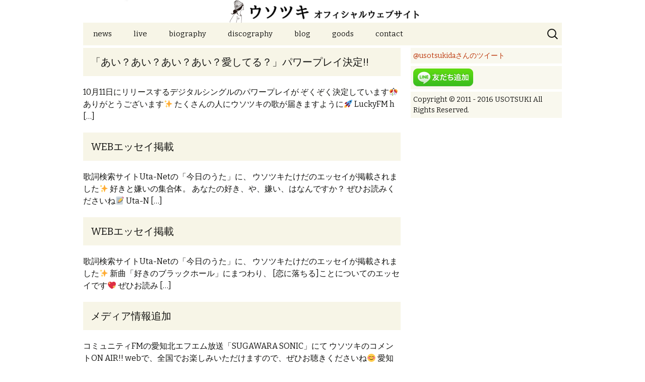

--- FILE ---
content_type: text/html; charset=UTF-8
request_url: http://usotsukida.com/archives/category/media
body_size: 10391
content:
<!DOCTYPE html>
<!--[if IE 7]>
<html class="ie ie7" lang="ja">
<![endif]-->
<!--[if IE 8]>
<html class="ie ie8" lang="ja">
<![endif]-->
<!--[if !(IE 7) & !(IE 8)]><!-->
<html lang="ja">
<!--<![endif]-->
<head>
	<!-- Global site tag (gtag.js) - Google Analytics -->
	<script async src="https://www.googletagmanager.com/gtag/js?id=UA-175532593-1"></script>
	<script>
	  window.dataLayer = window.dataLayer || [];
	  function gtag(){dataLayer.push(arguments);}
	  gtag('js', new Date());

	  gtag('config', 'UA-175532593-1');
	</script>
	<meta charset="UTF-8">
	<meta name="viewport" content="width=device-width">
	<title>media | ウソツキ オフィシャルウェブサイト</title>
	<link rel="profile" href="http://gmpg.org/xfn/11">
	<link rel="pingback" href="http://usotsukida.com/xmlrpc.php">
	<!--[if lt IE 9]>
	<script src="http://usotsukida.com/wp-content/themes/twentythirteen/js/html5.js"></script>
	<![endif]-->
	<meta name='robots' content='max-image-preview:large' />
<link rel='dns-prefetch' href='//netdna.bootstrapcdn.com' />
<link rel='dns-prefetch' href='//fonts.googleapis.com' />
<link rel='dns-prefetch' href='//s.w.org' />
<link rel="alternate" type="application/rss+xml" title="ウソツキ オフィシャルウェブサイト &raquo; フィード" href="http://usotsukida.com/feed" />
<link rel="alternate" type="application/rss+xml" title="ウソツキ オフィシャルウェブサイト &raquo; コメントフィード" href="http://usotsukida.com/comments/feed" />
<link rel="alternate" type="application/rss+xml" title="ウソツキ オフィシャルウェブサイト &raquo; media カテゴリーのフィード" href="http://usotsukida.com/archives/category/media/feed" />
<script type="text/javascript">
window._wpemojiSettings = {"baseUrl":"https:\/\/s.w.org\/images\/core\/emoji\/14.0.0\/72x72\/","ext":".png","svgUrl":"https:\/\/s.w.org\/images\/core\/emoji\/14.0.0\/svg\/","svgExt":".svg","source":{"concatemoji":"http:\/\/usotsukida.com\/wp-includes\/js\/wp-emoji-release.min.js?ver=6.0.11"}};
/*! This file is auto-generated */
!function(e,a,t){var n,r,o,i=a.createElement("canvas"),p=i.getContext&&i.getContext("2d");function s(e,t){var a=String.fromCharCode,e=(p.clearRect(0,0,i.width,i.height),p.fillText(a.apply(this,e),0,0),i.toDataURL());return p.clearRect(0,0,i.width,i.height),p.fillText(a.apply(this,t),0,0),e===i.toDataURL()}function c(e){var t=a.createElement("script");t.src=e,t.defer=t.type="text/javascript",a.getElementsByTagName("head")[0].appendChild(t)}for(o=Array("flag","emoji"),t.supports={everything:!0,everythingExceptFlag:!0},r=0;r<o.length;r++)t.supports[o[r]]=function(e){if(!p||!p.fillText)return!1;switch(p.textBaseline="top",p.font="600 32px Arial",e){case"flag":return s([127987,65039,8205,9895,65039],[127987,65039,8203,9895,65039])?!1:!s([55356,56826,55356,56819],[55356,56826,8203,55356,56819])&&!s([55356,57332,56128,56423,56128,56418,56128,56421,56128,56430,56128,56423,56128,56447],[55356,57332,8203,56128,56423,8203,56128,56418,8203,56128,56421,8203,56128,56430,8203,56128,56423,8203,56128,56447]);case"emoji":return!s([129777,127995,8205,129778,127999],[129777,127995,8203,129778,127999])}return!1}(o[r]),t.supports.everything=t.supports.everything&&t.supports[o[r]],"flag"!==o[r]&&(t.supports.everythingExceptFlag=t.supports.everythingExceptFlag&&t.supports[o[r]]);t.supports.everythingExceptFlag=t.supports.everythingExceptFlag&&!t.supports.flag,t.DOMReady=!1,t.readyCallback=function(){t.DOMReady=!0},t.supports.everything||(n=function(){t.readyCallback()},a.addEventListener?(a.addEventListener("DOMContentLoaded",n,!1),e.addEventListener("load",n,!1)):(e.attachEvent("onload",n),a.attachEvent("onreadystatechange",function(){"complete"===a.readyState&&t.readyCallback()})),(e=t.source||{}).concatemoji?c(e.concatemoji):e.wpemoji&&e.twemoji&&(c(e.twemoji),c(e.wpemoji)))}(window,document,window._wpemojiSettings);
</script>
<style type="text/css">
img.wp-smiley,
img.emoji {
	display: inline !important;
	border: none !important;
	box-shadow: none !important;
	height: 1em !important;
	width: 1em !important;
	margin: 0 0.07em !important;
	vertical-align: -0.1em !important;
	background: none !important;
	padding: 0 !important;
}
</style>
	<style id='global-styles-inline-css' type='text/css'>
body{--wp--preset--color--black: #000000;--wp--preset--color--cyan-bluish-gray: #abb8c3;--wp--preset--color--white: #ffffff;--wp--preset--color--pale-pink: #f78da7;--wp--preset--color--vivid-red: #cf2e2e;--wp--preset--color--luminous-vivid-orange: #ff6900;--wp--preset--color--luminous-vivid-amber: #fcb900;--wp--preset--color--light-green-cyan: #7bdcb5;--wp--preset--color--vivid-green-cyan: #00d084;--wp--preset--color--pale-cyan-blue: #8ed1fc;--wp--preset--color--vivid-cyan-blue: #0693e3;--wp--preset--color--vivid-purple: #9b51e0;--wp--preset--gradient--vivid-cyan-blue-to-vivid-purple: linear-gradient(135deg,rgba(6,147,227,1) 0%,rgb(155,81,224) 100%);--wp--preset--gradient--light-green-cyan-to-vivid-green-cyan: linear-gradient(135deg,rgb(122,220,180) 0%,rgb(0,208,130) 100%);--wp--preset--gradient--luminous-vivid-amber-to-luminous-vivid-orange: linear-gradient(135deg,rgba(252,185,0,1) 0%,rgba(255,105,0,1) 100%);--wp--preset--gradient--luminous-vivid-orange-to-vivid-red: linear-gradient(135deg,rgba(255,105,0,1) 0%,rgb(207,46,46) 100%);--wp--preset--gradient--very-light-gray-to-cyan-bluish-gray: linear-gradient(135deg,rgb(238,238,238) 0%,rgb(169,184,195) 100%);--wp--preset--gradient--cool-to-warm-spectrum: linear-gradient(135deg,rgb(74,234,220) 0%,rgb(151,120,209) 20%,rgb(207,42,186) 40%,rgb(238,44,130) 60%,rgb(251,105,98) 80%,rgb(254,248,76) 100%);--wp--preset--gradient--blush-light-purple: linear-gradient(135deg,rgb(255,206,236) 0%,rgb(152,150,240) 100%);--wp--preset--gradient--blush-bordeaux: linear-gradient(135deg,rgb(254,205,165) 0%,rgb(254,45,45) 50%,rgb(107,0,62) 100%);--wp--preset--gradient--luminous-dusk: linear-gradient(135deg,rgb(255,203,112) 0%,rgb(199,81,192) 50%,rgb(65,88,208) 100%);--wp--preset--gradient--pale-ocean: linear-gradient(135deg,rgb(255,245,203) 0%,rgb(182,227,212) 50%,rgb(51,167,181) 100%);--wp--preset--gradient--electric-grass: linear-gradient(135deg,rgb(202,248,128) 0%,rgb(113,206,126) 100%);--wp--preset--gradient--midnight: linear-gradient(135deg,rgb(2,3,129) 0%,rgb(40,116,252) 100%);--wp--preset--duotone--dark-grayscale: url('#wp-duotone-dark-grayscale');--wp--preset--duotone--grayscale: url('#wp-duotone-grayscale');--wp--preset--duotone--purple-yellow: url('#wp-duotone-purple-yellow');--wp--preset--duotone--blue-red: url('#wp-duotone-blue-red');--wp--preset--duotone--midnight: url('#wp-duotone-midnight');--wp--preset--duotone--magenta-yellow: url('#wp-duotone-magenta-yellow');--wp--preset--duotone--purple-green: url('#wp-duotone-purple-green');--wp--preset--duotone--blue-orange: url('#wp-duotone-blue-orange');--wp--preset--font-size--small: 13px;--wp--preset--font-size--medium: 20px;--wp--preset--font-size--large: 36px;--wp--preset--font-size--x-large: 42px;}.has-black-color{color: var(--wp--preset--color--black) !important;}.has-cyan-bluish-gray-color{color: var(--wp--preset--color--cyan-bluish-gray) !important;}.has-white-color{color: var(--wp--preset--color--white) !important;}.has-pale-pink-color{color: var(--wp--preset--color--pale-pink) !important;}.has-vivid-red-color{color: var(--wp--preset--color--vivid-red) !important;}.has-luminous-vivid-orange-color{color: var(--wp--preset--color--luminous-vivid-orange) !important;}.has-luminous-vivid-amber-color{color: var(--wp--preset--color--luminous-vivid-amber) !important;}.has-light-green-cyan-color{color: var(--wp--preset--color--light-green-cyan) !important;}.has-vivid-green-cyan-color{color: var(--wp--preset--color--vivid-green-cyan) !important;}.has-pale-cyan-blue-color{color: var(--wp--preset--color--pale-cyan-blue) !important;}.has-vivid-cyan-blue-color{color: var(--wp--preset--color--vivid-cyan-blue) !important;}.has-vivid-purple-color{color: var(--wp--preset--color--vivid-purple) !important;}.has-black-background-color{background-color: var(--wp--preset--color--black) !important;}.has-cyan-bluish-gray-background-color{background-color: var(--wp--preset--color--cyan-bluish-gray) !important;}.has-white-background-color{background-color: var(--wp--preset--color--white) !important;}.has-pale-pink-background-color{background-color: var(--wp--preset--color--pale-pink) !important;}.has-vivid-red-background-color{background-color: var(--wp--preset--color--vivid-red) !important;}.has-luminous-vivid-orange-background-color{background-color: var(--wp--preset--color--luminous-vivid-orange) !important;}.has-luminous-vivid-amber-background-color{background-color: var(--wp--preset--color--luminous-vivid-amber) !important;}.has-light-green-cyan-background-color{background-color: var(--wp--preset--color--light-green-cyan) !important;}.has-vivid-green-cyan-background-color{background-color: var(--wp--preset--color--vivid-green-cyan) !important;}.has-pale-cyan-blue-background-color{background-color: var(--wp--preset--color--pale-cyan-blue) !important;}.has-vivid-cyan-blue-background-color{background-color: var(--wp--preset--color--vivid-cyan-blue) !important;}.has-vivid-purple-background-color{background-color: var(--wp--preset--color--vivid-purple) !important;}.has-black-border-color{border-color: var(--wp--preset--color--black) !important;}.has-cyan-bluish-gray-border-color{border-color: var(--wp--preset--color--cyan-bluish-gray) !important;}.has-white-border-color{border-color: var(--wp--preset--color--white) !important;}.has-pale-pink-border-color{border-color: var(--wp--preset--color--pale-pink) !important;}.has-vivid-red-border-color{border-color: var(--wp--preset--color--vivid-red) !important;}.has-luminous-vivid-orange-border-color{border-color: var(--wp--preset--color--luminous-vivid-orange) !important;}.has-luminous-vivid-amber-border-color{border-color: var(--wp--preset--color--luminous-vivid-amber) !important;}.has-light-green-cyan-border-color{border-color: var(--wp--preset--color--light-green-cyan) !important;}.has-vivid-green-cyan-border-color{border-color: var(--wp--preset--color--vivid-green-cyan) !important;}.has-pale-cyan-blue-border-color{border-color: var(--wp--preset--color--pale-cyan-blue) !important;}.has-vivid-cyan-blue-border-color{border-color: var(--wp--preset--color--vivid-cyan-blue) !important;}.has-vivid-purple-border-color{border-color: var(--wp--preset--color--vivid-purple) !important;}.has-vivid-cyan-blue-to-vivid-purple-gradient-background{background: var(--wp--preset--gradient--vivid-cyan-blue-to-vivid-purple) !important;}.has-light-green-cyan-to-vivid-green-cyan-gradient-background{background: var(--wp--preset--gradient--light-green-cyan-to-vivid-green-cyan) !important;}.has-luminous-vivid-amber-to-luminous-vivid-orange-gradient-background{background: var(--wp--preset--gradient--luminous-vivid-amber-to-luminous-vivid-orange) !important;}.has-luminous-vivid-orange-to-vivid-red-gradient-background{background: var(--wp--preset--gradient--luminous-vivid-orange-to-vivid-red) !important;}.has-very-light-gray-to-cyan-bluish-gray-gradient-background{background: var(--wp--preset--gradient--very-light-gray-to-cyan-bluish-gray) !important;}.has-cool-to-warm-spectrum-gradient-background{background: var(--wp--preset--gradient--cool-to-warm-spectrum) !important;}.has-blush-light-purple-gradient-background{background: var(--wp--preset--gradient--blush-light-purple) !important;}.has-blush-bordeaux-gradient-background{background: var(--wp--preset--gradient--blush-bordeaux) !important;}.has-luminous-dusk-gradient-background{background: var(--wp--preset--gradient--luminous-dusk) !important;}.has-pale-ocean-gradient-background{background: var(--wp--preset--gradient--pale-ocean) !important;}.has-electric-grass-gradient-background{background: var(--wp--preset--gradient--electric-grass) !important;}.has-midnight-gradient-background{background: var(--wp--preset--gradient--midnight) !important;}.has-small-font-size{font-size: var(--wp--preset--font-size--small) !important;}.has-medium-font-size{font-size: var(--wp--preset--font-size--medium) !important;}.has-large-font-size{font-size: var(--wp--preset--font-size--large) !important;}.has-x-large-font-size{font-size: var(--wp--preset--font-size--x-large) !important;}
</style>
<link rel='stylesheet' id='contact-form-7-css'  href='http://usotsukida.com/wp-content/plugins/contact-form-7/includes/css/styles.css?ver=4.0.3' type='text/css' media='all' />
<link rel='stylesheet' id='collapseomatic-css-css'  href='http://usotsukida.com/wp-content/plugins/jquery-collapse-o-matic/light_style.css?ver=1.6' type='text/css' media='all' />
<link rel='stylesheet' id='font-awesome-css'  href='//netdna.bootstrapcdn.com/font-awesome/4.1.0/css/font-awesome.css' type='text/css' media='screen' />
<link rel='stylesheet' id='twentythirteen-fonts-css'  href='//fonts.googleapis.com/css?family=Source+Sans+Pro%3A300%2C400%2C700%2C300italic%2C400italic%2C700italic%7CBitter%3A400%2C700&#038;subset=latin%2Clatin-ext' type='text/css' media='all' />
<link rel='stylesheet' id='genericons-css'  href='http://usotsukida.com/wp-content/themes/twentythirteen/genericons/genericons.css?ver=3.03' type='text/css' media='all' />
<link rel='stylesheet' id='twentythirteen-style-css'  href='http://usotsukida.com/wp-content/themes/twentythirteen/style.css?ver=2013-07-18' type='text/css' media='all' />
<!--[if lt IE 9]>
<link rel='stylesheet' id='twentythirteen-ie-css'  href='http://usotsukida.com/wp-content/themes/twentythirteen/css/ie.css?ver=2013-07-18' type='text/css' media='all' />
<![endif]-->
<link rel='stylesheet' id='jquery.lightbox.min.css-css'  href='http://usotsukida.com/wp-content/plugins/wp-jquery-lightbox/styles/lightbox.min.css?ver=1.4' type='text/css' media='all' />
<script type='text/javascript' src='http://usotsukida.com/wp-includes/js/jquery/jquery.min.js?ver=3.6.0' id='jquery-core-js'></script>
<script type='text/javascript' src='http://usotsukida.com/wp-includes/js/jquery/jquery-migrate.min.js?ver=3.3.2' id='jquery-migrate-js'></script>
<link rel="https://api.w.org/" href="http://usotsukida.com/wp-json/" /><link rel="alternate" type="application/json" href="http://usotsukida.com/wp-json/wp/v2/categories/11" /><link rel="EditURI" type="application/rsd+xml" title="RSD" href="http://usotsukida.com/xmlrpc.php?rsd" />
<link rel="wlwmanifest" type="application/wlwmanifest+xml" href="http://usotsukida.com/wp-includes/wlwmanifest.xml" /> 
<meta name="generator" content="WordPress 6.0.11" />
<!-- Favicon Rotator -->
<link rel="shortcut icon" href="http://usotsukida.com/wp-content/uploads/2015/09/favicon.ico" />
<!-- End Favicon Rotator -->

<style>
.scroll-back-to-top-wrapper {
    position: fixed;
	opacity: 0;
	visibility: hidden;
	overflow: hidden;
	text-align: center;
	z-index: 99999999;
    background-color: #777777;
	color: #eeeeee;
	width: 80px;
	height: 78px;
	line-height: 78px;
	right: 55px;
	bottom: 20px;
	padding-top: 2px;
	border-top-left-radius: 10px;
	border-top-right-radius: 10px;
	border-bottom-right-radius: 10px;
	border-bottom-left-radius: 10px;
	-webkit-transition: all 0.3s ease-in-out;
	-moz-transition: all 0.3s ease-in-out;
	-ms-transition: all 0.3s ease-in-out;
	-o-transition: all 0.3s ease-in-out;
	transition: all 0.3s ease-in-out;
}
.scroll-back-to-top-wrapper:hover {
	background-color: #888888;
  color: #eeeeee;
}
.scroll-back-to-top-wrapper.show {
    visibility:visible;
    cursor:pointer;
	opacity: 1.0;
}
.scroll-back-to-top-wrapper i.fa {
	line-height: inherit;
}
.scroll-back-to-top-wrapper .fa-lg {
	vertical-align: 0;
}
</style>	<style type="text/css" id="twentythirteen-header-css">
			.site-header {
			background: url(http://usotsukida.com/wp-content/uploads/2015/09/cropped-usotsukida_top4.png) no-repeat scroll top;
			background-size: 950px auto;
		}
		@media (max-width: 643px) {
			.site-header {
				background-size: 644px auto;
			}
		}
		@media (max-width: 359px) {
			.site-header {
				background-size: 360px auto;
			}
		}
			.site-title,
		.site-description {
			position: absolute;
			clip: rect(1px 1px 1px 1px); /* IE7 */
			clip: rect(1px, 1px, 1px, 1px);
		}
		</style>
	</head>

<body class="archive category category-media category-11 single-author sidebar no-avatars">
	<div id="page" class="hfeed site">
		<header id="masthead" class="site-header" role="banner">
			<a class="home-link" href="http://usotsukida.com/" title="ウソツキ オフィシャルウェブサイト" rel="home">
				<h1 class="site-title">ウソツキ オフィシャルウェブサイト</h1>
				<h2 class="site-description"></h2>
			</a>

			<div id="navbar" class="navbar">
				<nav id="site-navigation" class="navigation main-navigation" role="navigation">
					<button class="menu-toggle">メニュー</button>
					<a class="screen-reader-text skip-link" href="#content" title="コンテンツへ移動">コンテンツへ移動</a>
					<div class="menu-%e3%83%a1%e3%83%8b%e3%83%a5%e3%83%bc-1-container"><ul id="menu-%e3%83%a1%e3%83%8b%e3%83%a5%e3%83%bc-1" class="nav-menu"><li id="menu-item-787" class="menu-item menu-item-type-taxonomy menu-item-object-category menu-item-has-children menu-item-787"><a href="http://usotsukida.com/archives/category/news">news</a>
<ul class="sub-menu">
	<li id="menu-item-781" class="menu-item menu-item-type-post_type menu-item-object-page menu-item-781"><a href="http://usotsukida.com/media">media</a></li>
</ul>
</li>
<li id="menu-item-786" class="menu-item menu-item-type-taxonomy menu-item-object-category menu-item-786"><a href="http://usotsukida.com/archives/category/live">live</a></li>
<li id="menu-item-782" class="menu-item menu-item-type-post_type menu-item-object-page menu-item-782"><a href="http://usotsukida.com/biography">biography</a></li>
<li id="menu-item-783" class="menu-item menu-item-type-post_type menu-item-object-page menu-item-has-children menu-item-783"><a href="http://usotsukida.com/discography">discography</a>
<ul class="sub-menu">
	<li id="menu-item-784" class="menu-item menu-item-type-post_type menu-item-object-page menu-item-784"><a href="http://usotsukida.com/movie">movie</a></li>
</ul>
</li>
<li id="menu-item-788" class="menu-item menu-item-type-custom menu-item-object-custom menu-item-788"><a href="http://ameblo.jp/takemasaka/">blog</a></li>
<li id="menu-item-2052" class="menu-item menu-item-type-post_type menu-item-object-page menu-item-2052"><a href="http://usotsukida.com/goods">goods</a></li>
<li id="menu-item-785" class="menu-item menu-item-type-post_type menu-item-object-page menu-item-785"><a href="http://usotsukida.com/contact">contact</a></li>
</ul></div>					<form role="search" method="get" class="search-form" action="http://usotsukida.com/">
				<label>
					<span class="screen-reader-text">検索:</span>
					<input type="search" class="search-field" placeholder="検索&hellip;" value="" name="s" />
				</label>
				<input type="submit" class="search-submit" value="検索" />
			</form>				</nav><!-- #site-navigation -->
			</div><!-- #navbar -->
		</header><!-- #masthead -->

		<div id="main" class="site-main">

	<div id="primary" class="content-area">
		<div id="content" class="site-content" role="main">

					<header class="archive-header">

							</header><!-- .archive-header -->

										
<article id="post-5995" class="post-5995 post type-post status-publish format-standard hentry category-media category-news category-top">
	<header class="entry-header">
		
				<h1 class="entry-title">
			<a href="http://usotsukida.com/archives/5995" rel="bookmark">「あい？あい？あい？あい？愛してる？」パワープレイ決定!!</a>
		</h1>
		
	</header><!-- .entry-header -->

		<div class="entry-summary">
		<p>10月11日にリリースするデジタルシングルのパワープレイが ぞくぞく決定しています&#x1f38a; ありがとうございます&#x2728; たくさんの人にウソツキの歌が届きますように&#x1f680; LuckyFM h [&hellip;]</p>
	</div><!-- .entry-summary -->
	
	<footer class="entry-meta">
		
			</footer><!-- .entry-meta -->
</article><!-- #post -->							
<article id="post-5838" class="post-5838 post type-post status-publish format-standard hentry category-media category-news category-top">
	<header class="entry-header">
		
				<h1 class="entry-title">
			<a href="http://usotsukida.com/archives/5838" rel="bookmark">WEBエッセイ掲載</a>
		</h1>
		
	</header><!-- .entry-header -->

		<div class="entry-summary">
		<p>歌詞検索サイトUta-Netの「今日のうた」に、 ウソツキたけだのエッセイが掲載されました&#x2728; 好きと嫌いの集合体。 あなたの好き、や、嫌い、はなんですか？ ぜひお読みくださいね&#x1f4dd; Uta-N [&hellip;]</p>
	</div><!-- .entry-summary -->
	
	<footer class="entry-meta">
		
			</footer><!-- .entry-meta -->
</article><!-- #post -->							
<article id="post-5821" class="post-5821 post type-post status-publish format-standard hentry category-media category-news category-top">
	<header class="entry-header">
		
				<h1 class="entry-title">
			<a href="http://usotsukida.com/archives/5821" rel="bookmark">WEBエッセイ掲載</a>
		</h1>
		
	</header><!-- .entry-header -->

		<div class="entry-summary">
		<p>歌詞検索サイトUta-Netの「今日のうた」に、 ウソツキたけだのエッセイが掲載されました&#x2728; 新曲「好きのブラックホール」にまつわり、 [恋に落ちる]ことについてのエッセイです&#x1f496; ぜひお読み [&hellip;]</p>
	</div><!-- .entry-summary -->
	
	<footer class="entry-meta">
		
			</footer><!-- .entry-meta -->
</article><!-- #post -->							
<article id="post-5802" class="post-5802 post type-post status-publish format-standard hentry category-media category-news category-top">
	<header class="entry-header">
		
				<h1 class="entry-title">
			<a href="http://usotsukida.com/archives/5802" rel="bookmark">メディア情報追加</a>
		</h1>
		
	</header><!-- .entry-header -->

		<div class="entry-summary">
		<p>コミュニティFMの愛知北エフエム放送「SUGAWARA SONIC」にて ウソツキのコメントON AIR!! webで、全国でお楽しみいただけますので、ぜひお聴きくださいね&#x1f60a; 愛知北エフエム放送「SUGA [&hellip;]</p>
	</div><!-- .entry-summary -->
	
	<footer class="entry-meta">
		
			</footer><!-- .entry-meta -->
</article><!-- #post -->							
<article id="post-5799" class="post-5799 post type-post status-publish format-standard hentry category-media category-news category-top">
	<header class="entry-header">
		
				<h1 class="entry-title">
			<a href="http://usotsukida.com/archives/5799" rel="bookmark">WEBエッセイ掲載</a>
		</h1>
		
	</header><!-- .entry-header -->

		<div class="entry-summary">
		<p>歌詞検索サイトUta-Netの「今日のうた」に、 ウソツキたけだのエッセイが掲載されました&#x2728; 新曲「ロンリープラネット」にまつわるお話しです&#x1f30f; ぜひお読みくださいね&#x1f4dd; Uta [&hellip;]</p>
	</div><!-- .entry-summary -->
	
	<footer class="entry-meta">
		
			</footer><!-- .entry-meta -->
</article><!-- #post -->							
<article id="post-5755" class="post-5755 post type-post status-publish format-standard hentry category-media category-news category-top">
	<header class="entry-header">
		
				<h1 class="entry-title">
			<a href="http://usotsukida.com/archives/5755" rel="bookmark">デジタルシングル「ロンリープラネット」11月9日(水)配信</a>
		</h1>
		
	</header><!-- .entry-header -->

		<div class="entry-summary">
		<p>ウソツキの最新シングル「ロンリープラネット」が 11月9日(水)から配信スタートになります&#x1f38a; その配信に先駆けて、 10月28日(木)FM802 『RADIO INFINITY』にて宇宙初ON AIR決定 [&hellip;]</p>
	</div><!-- .entry-summary -->
	
	<footer class="entry-meta">
		
			</footer><!-- .entry-meta -->
</article><!-- #post -->							
<article id="post-5749" class="post-5749 post type-post status-publish format-standard hentry category-media category-news category-top">
	<header class="entry-header">
		
				<h1 class="entry-title">
			<a href="http://usotsukida.com/archives/5749" rel="bookmark">FM-NIIGATA「第63 回新大祭祭燃the moment ウソツキライブ」ON AIR</a>
		</h1>
		
	</header><!-- .entry-header -->

		<div class="entry-summary">
		<p>10月16日(日)に新潟大学にて行われた学園祭ライブの模様がラジオで流れます&#x2728; 当日は在学生、教職員のみなさんのみの観覧だったので、 ぜひラジオでお楽しみくださいね&#x1f60a; 「第63回新大祭 祭燃 [&hellip;]</p>
	</div><!-- .entry-summary -->
	
	<footer class="entry-meta">
		
			</footer><!-- .entry-meta -->
</article><!-- #post -->							
<article id="post-5638" class="post-5638 post type-post status-publish format-standard hentry category-media category-news category-top">
	<header class="entry-header">
		
				<h1 class="entry-title">
			<a href="http://usotsukida.com/archives/5638" rel="bookmark">ラジオコメント情報</a>
		</h1>
		
	</header><!-- .entry-header -->

		<div class="entry-summary">
		<p>ウソツキのコメントがラジオで流れます&#x1f4fb; ネットからどこでもお聴きいただけます&#x2728; ラジオのロックフェス、ぜひご参加くださいね&#x2728; United North 84.2 「SUGAWA [&hellip;]</p>
	</div><!-- .entry-summary -->
	
	<footer class="entry-meta">
		
			</footer><!-- .entry-meta -->
</article><!-- #post -->							
<article id="post-5614" class="post-5614 post type-post status-publish format-standard hentry category-media category-news category-top">
	<header class="entry-header">
		
				<h1 class="entry-title">
			<a href="http://usotsukida.com/archives/5614" rel="bookmark">ラジオゲスト出演情報</a>
		</h1>
		
	</header><!-- .entry-header -->

		<div class="entry-summary">
		<p>FMぐんま「POTLUCK」に ウソツキたけだがリモート出演します&#x2728; FMぐんまは５月のパワープレイで「x分の1」を選出してくださいました&#x1f973; 群馬にお住まいのみなさんは、 ラジオでたくさん聴 [&hellip;]</p>
	</div><!-- .entry-summary -->
	
	<footer class="entry-meta">
		
			</footer><!-- .entry-meta -->
</article><!-- #post -->							
<article id="post-5605" class="post-5605 post type-post status-publish format-standard hentry category-media category-news category-top">
	<header class="entry-header">
		
				<h1 class="entry-title">
			<a href="http://usotsukida.com/archives/5605" rel="bookmark">ラジオゲスト出演情報</a>
		</h1>
		
	</header><!-- .entry-header -->

		<div class="entry-summary">
		<p>MRT宮崎放送「フレッシュAM！もぎたてラジオ」に ウソツキがリモートで生出演します&#x1f4fb;&#x2728; MRT宮崎放送は5月の推薦曲に「x分の1」を選出していただき、 たくさん「x分の1」をかけていただい [&hellip;]</p>
	</div><!-- .entry-summary -->
	
	<footer class="entry-meta">
		
			</footer><!-- .entry-meta -->
</article><!-- #post -->							
<article id="post-5596" class="post-5596 post type-post status-publish format-standard hentry category-media category-news category-top">
	<header class="entry-header">
		
				<h1 class="entry-title">
			<a href="http://usotsukida.com/archives/5596" rel="bookmark">テレビコメント情報</a>
		</h1>
		
	</header><!-- .entry-header -->

		<div class="entry-summary">
		<p>石川テレビ「N-18 凸」にて、ウソツキのコメントが流れます&#x2728; 石川のみなさん、ぜひチェックしてくださいね&#x1f60a; 再放送もありますよ&#x1f4fa; 石川テレビ「N-18 凸」 5月21日(土 [&hellip;]</p>
	</div><!-- .entry-summary -->
	
	<footer class="entry-meta">
		
			</footer><!-- .entry-meta -->
</article><!-- #post -->							
<article id="post-5592" class="post-5592 post type-post status-publish format-standard hentry category-media category-news category-top">
	<header class="entry-header">
		
				<h1 class="entry-title">
			<a href="http://usotsukida.com/archives/5592" rel="bookmark">ラジオゲスト出演情報</a>
		</h1>
		
	</header><!-- .entry-header -->

		<div class="entry-summary">
		<p>番組パワープレイで応援してくださっているFM愛媛「noonday pop」に ウソツキがインタビュー出演させていただきます&#x2728; 愛媛のみなさん、ぜひお聴きくださいね&#x1f60a; FM愛媛「noonday [&hellip;]</p>
	</div><!-- .entry-summary -->
	
	<footer class="entry-meta">
		
			</footer><!-- .entry-meta -->
</article><!-- #post -->							
<article id="post-5588" class="post-5588 post type-post status-publish format-standard hentry category-media category-news category-top">
	<header class="entry-header">
		
				<h1 class="entry-title">
			<a href="http://usotsukida.com/archives/5588" rel="bookmark">WEBエッセイ、3週連続で掲載（5月27日更新）</a>
		</h1>
		
	</header><!-- .entry-header -->

		<div class="entry-summary">
		<p>歌詞検索サイトUta-Netの「今日のうた」にて、 3週連続で竹田のエッセイが掲載されます&#x1f58b; ぜひお読みくださいね&#x1f60a; Uta-Net「今日のうた」 第1弾 https://ps.uta-n [&hellip;]</p>
	</div><!-- .entry-summary -->
	
	<footer class="entry-meta">
		
			</footer><!-- .entry-meta -->
</article><!-- #post -->							
<article id="post-5585" class="post-5585 post type-post status-publish format-standard hentry category-media category-news category-top">
	<header class="entry-header">
		
				<h1 class="entry-title">
			<a href="http://usotsukida.com/archives/5585" rel="bookmark">ラジオゲスト出演情報</a>
		</h1>
		
	</header><!-- .entry-header -->

		<div class="entry-summary">
		<p>広島FM「#push」に、リモートで生出演します&#x1f4fb; 広島のみなさん、ぜひお聴きくださいね&#x1f609; 広島FM「#push」 5/17(火)13:30〜15:55 ＊15時台リモート生ゲスト出演</p>
	</div><!-- .entry-summary -->
	
	<footer class="entry-meta">
		
			</footer><!-- .entry-meta -->
</article><!-- #post -->							
<article id="post-5532" class="post-5532 post type-post status-publish format-standard hentry category-media category-news category-top">
	<header class="entry-header">
		
				<h1 class="entry-title">
			<a href="http://usotsukida.com/archives/5532" rel="bookmark">「x分の1」FM NACK5の4月後期パワープレイ決定！</a>
		</h1>
		
	</header><!-- .entry-header -->

		<div class="entry-summary">
		<p>新生ウソツキの初デジタルシングル「x分の1」が FM NACK5の4月後期のパワープレイに決定しました&#x1f38a; 本日4月16日から4月いっぱいまで、 「x分の1」がたくさん流れます&#x1f4fb;&#038;#x272 [&hellip;]</p>
	</div><!-- .entry-summary -->
	
	<footer class="entry-meta">
		
			</footer><!-- .entry-meta -->
</article><!-- #post -->							
<article id="post-5148" class="post-5148 post type-post status-publish format-standard hentry category-media category-news">
	<header class="entry-header">
		
				<h1 class="entry-title">
			<a href="http://usotsukida.com/archives/5148" rel="bookmark">UKFC in the Air 2020 ダイジェスト放送&#x1f4fa;</a>
		</h1>
		
	</header><!-- .entry-header -->

		<div class="entry-summary">
		<p>UKFC in the Air 2020 今年無観客で開催されたUK.PROJECT恒例の夏フェスを90分に凝縮して放送！ 配信見逃した方も 楽しんで頂いた方も 是非ご覧ください&#x1f60a; =========== [&hellip;]</p>
	</div><!-- .entry-summary -->
	
	<footer class="entry-meta">
		
			</footer><!-- .entry-meta -->
</article><!-- #post -->							
<article id="post-5044" class="post-5044 post type-post status-publish format-standard hentry category-media category-news">
	<header class="entry-header">
		
				<h1 class="entry-title">
			<a href="http://usotsukida.com/archives/5044" rel="bookmark">『USOTSUKA NIGHT FOREVER』ライブ写真&#038;セットリスト公開</a>
		</h1>
		
	</header><!-- .entry-header -->

		<div class="entry-summary">
		<p>2020年8月3日（月） 東京・渋谷 WWWXワンマンライブ 『USOTSUKA NIGHT FOREVER』 ライブ写真&amp;セットリストがUK.PROJECTのホームページにて公開！ 是非チェックしてアーカイヴも [&hellip;]</p>
	</div><!-- .entry-summary -->
	
	<footer class="entry-meta">
		
			</footer><!-- .entry-meta -->
</article><!-- #post -->							
<article id="post-5001" class="post-5001 post type-post status-publish format-image hentry category-media category-news post_format-post-format-image">
	<header class="entry-header">
				<h1 class="entry-title">
			<a href="http://usotsukida.com/archives/5001" rel="bookmark">竹田出演の『UKPラジオ〜vol.04〜』配信中&#x1f4fb;</a>
		</h1>
			</header><!-- .entry-header -->

	<div class="entry-content">
		<figure id="attachment_5013" aria-describedby="caption-attachment-5013" style="width: 4032px" class="wp-caption alignnone"><a href="http://usotsukida.com/wp-content/uploads/2020/07/UKPradio_04.jpg" rel="lightbox[5001]"><img loading="lazy" class="size-full wp-image-5013" src="http://usotsukida.com/wp-content/uploads/2020/07/UKPradio_04.jpg" alt="" width="4032" height="2268" srcset="http://usotsukida.com/wp-content/uploads/2020/07/UKPradio_04.jpg 4032w, http://usotsukida.com/wp-content/uploads/2020/07/UKPradio_04-300x169.jpg 300w, http://usotsukida.com/wp-content/uploads/2020/07/UKPradio_04-768x432.jpg 768w, http://usotsukida.com/wp-content/uploads/2020/07/UKPradio_04-1024x576.jpg 1024w" sizes="(max-width: 4032px) 100vw, 4032px" /></a><figcaption id="caption-attachment-5013" class="wp-caption-text">Processed with VSCO with we preset</figcaption></figure>
<h1 class="mdl-articleDetail-columnHeader-title"><span class="css-901oao css-16my406 r-1tl8opc r-ad9z0x r-bcqeeo r-qvutc0">『UKPラジオ〜vol.04〜』配信中！</span></h1>
<p>竹田がthe shes gone兼丸君と一緒に出演してます！</p>
<p><strong><span class="css-901oao css-16my406 r-1tl8opc r-ad9z0x r-bcqeeo r-qvutc0">東京・下北沢にある音楽レーベル/プロダクションUK.PROJECT</span></strong><strong><span class="css-901oao css-16my406 r-1tl8opc r-ad9z0x r-bcqeeo r-qvutc0">がお送りするPodcastプログラム「UKPラジオ」。代表・遠藤幸一とPOLYSICS・フミがUK.PROJECTのアーティストをゲストに迎えてゆるゆると。 </span><span class="r-18u37iz"><a class="css-4rbku5 css-18t94o4 css-901oao css-16my406 r-1n1174f r-1loqt21 r-1qd0xha r-ad9z0x r-bcqeeo r-qvutc0" dir="ltr" role="link" href="https://twitter.com/search?q=%23UKP%E3%83%A9%E3%82%B8%E3%82%AA&amp;src=hashtag_click" data-focusable="true">#UKPラジオ</a></span><span class="css-901oao css-16my406 r-1tl8opc r-ad9z0x r-bcqeeo r-qvutc0"> をつけて質問・感想お待ちしてます&#x1f4fb;</span></strong></p>
<div class="r-xoduu5 r-1mlwlqe r-1d2f490 r-1udh08x r-u8s1d r-h9hxbl r-417010 css-1dbjc4n" title="OKサイン" aria-label="OKサイン">
<div class="css-1dbjc4n r-1niwhzg r-vvn4in r-u6sd8q r-x3cy2q r-1p0dtai r-xoduu5 r-1pi2tsx r-1d2f490 r-u8s1d r-zchlnj r-ipm5af r-13qz1uu r-1wyyakw">本番組は、Spotify・Apple Podcasts・AnchorなどのPodcast配信アプリ及びYouTubeにて無料で視聴可能。<br />
また、今後は毎週月曜日21:00更新、週1回のペースで配信していく予定。</div>
</div>
<p><strong>【ポッドキャスト】</strong><br />
・Spotify URL：<a href="https://spoti.fi/2ZwQ6uG">https://spoti.fi/2ZwQ6uG</a><br />
・Apple Podcasts URL：<a href="https://apple.co/2VM3wSl">https://apple.co/2VM3wSl</a><br />
・Anchor URL：<a href="https://anchor.fm/ukproject">https://anchor.fm/ukproject</a><br />
・Pocket Casts URL：<a href="https://pca.st/7yrojoqt">https://pca.st/7yrojoqt</a></p>
<p><strong>【YouTube】</strong><br />
チャンネル名：UKPROJECTofficial<br />
URL：<a href="https://www.youtube.com/user/UKPROJECTofficial">https://www.youtube.com/user/UKPROJECTofficial</a></p>
<p><strong>【プレイリスト】</strong><br />
・Spotify：<a href="https://spoti.fi/2NKXxsy">https://spoti.fi/2NKXxsy</a></p>
<p><strong>【Twitter】</strong><br />
UKPラジオ Twitterアカウント：<a href="https://twitter.com/ukp_radio">https://twitter.com/ukp_radio</a><br />
ハッシュタグ：#UKPラジオ</p>
			</div><!-- .entry-content -->

	<footer class="entry-meta">
		<span class="date"><a href="http://usotsukida.com/archives/5001" title="竹田出演の『UKPラジオ〜vol.04〜』配信中&#x1f4fb; へのパーマリンク" rel="bookmark"><time class="entry-date" datetime="2020-07-21T13:19:05+09:00">2020年7月21日</time></a></span><span class="categories-links"><a href="http://usotsukida.com/archives/category/media" rel="category tag">media</a>, <a href="http://usotsukida.com/archives/category/news" rel="category tag">news</a></span><span class="author vcard"><a class="url fn n" href="http://usotsukida.com/archives/author/usotsukida-com" title="usotsukida.com の投稿をすべて表示" rel="author">usotsukida.com</a></span>
				
			</footer><!-- .entry-meta -->
</article><!-- #post -->
			
			
		
		</div><!-- #content -->
	</div><!-- #primary -->

	<div id="tertiary" class="sidebar-container" role="complementary">
		<div class="sidebar-inner">
			<div class="widget-area">
				<aside id="text-6" class="widget widget_text">			<div class="textwidget"><a class="twitter-timeline" data-dnt="true" href="https://twitter.com/usotsukida" data-widget-id="547639399828033537">@usotsukidaさんのツイート</a>
<script>!function(d,s,id){var js,fjs=d.getElementsByTagName(s)[0],p=/^http:/.test(d.location)?'http':'https';if(!d.getElementById(id)){js=d.createElement(s);js.id=id;js.src=p+"://platform.twitter.com/widgets.js";fjs.parentNode.insertBefore(js,fjs);}}(document,"script","twitter-wjs");</script></div>
		</aside><aside id="text-12" class="widget widget_text">			<div class="textwidget"><a href="https://line.me/ti/p/%40usotsukida"><img height="36" border="0" alt="友だち追加数" src="http://biz.line.naver.jp/line_business/img/btn/addfriends_ja.png"></a></div>
		</aside><aside id="text-10" class="widget widget_text">			<div class="textwidget">Copyright © 2011 - 2016
USOTSUKI All Rights Reserved.</div>
		</aside>			</div><!-- .widget-area -->
		</div><!-- .sidebar-inner -->
	</div><!-- #tertiary -->

		</div><!-- #main -->
<footer id="colophon" class="site-footer" role="contentinfo">
					</footer>
		<!-- #colophon -->
	</div><!-- #page -->

	<script type='text/javascript'>
var colomatduration = 'fast';
var colomatslideEffect = 'slideFade';
var colomatpauseInit = '';
var colomattouchstart = '';
</script><div class="scroll-back-to-top-wrapper">
	<span class="scroll-back-to-top-inner">
					<i class="fa fa-2x fa-arrow-up"></i>
			</span>
</div><script type='text/javascript' src='http://usotsukida.com/wp-content/plugins/contact-form-7/includes/js/jquery.form.min.js?ver=3.51.0-2014.06.20' id='jquery-form-js'></script>
<script type='text/javascript' id='contact-form-7-js-extra'>
/* <![CDATA[ */
var _wpcf7 = {"loaderUrl":"http:\/\/usotsukida.com\/wp-content\/plugins\/contact-form-7\/images\/ajax-loader.gif","sending":"\u9001\u4fe1\u4e2d ..."};
/* ]]> */
</script>
<script type='text/javascript' src='http://usotsukida.com/wp-content/plugins/contact-form-7/includes/js/scripts.js?ver=4.0.3' id='contact-form-7-js'></script>
<script type='text/javascript' src='http://usotsukida.com/wp-content/plugins/jquery-collapse-o-matic/js/collapse.js?ver=1.6.23' id='collapseomatic-js-js'></script>
<script type='text/javascript' id='scroll-back-to-top-js-extra'>
/* <![CDATA[ */
var scrollBackToTop = {"scrollDuration":"300","fadeDuration":"0.3"};
/* ]]> */
</script>
<script type='text/javascript' src='http://usotsukida.com/wp-content/plugins/scroll-back-to-top/assets/js/scroll-back-to-top.js' id='scroll-back-to-top-js'></script>
<script type='text/javascript' src='http://usotsukida.com/wp-content/themes/twentythirteen/js/functions.js?ver=2014-06-08' id='twentythirteen-script-js'></script>
<script type='text/javascript' src='http://usotsukida.com/wp-content/plugins/wp-jquery-lightbox/jquery.touchwipe.min.js?ver=1.4' id='wp-jquery-lightbox-swipe-js'></script>
<script type='text/javascript' id='wp-jquery-lightbox-js-extra'>
/* <![CDATA[ */
var JQLBSettings = {"showInfo":"1","fitToScreen":"1","resizeSpeed":"400","displayDownloadLink":"0","navbarOnTop":"0","resizeCenter":"","marginSize":"0","linkTarget":"_self","slideshowSpeed":"1000","help":"","prevLinkTitle":"\u524d\u306e\u753b\u50cf","nextLinkTitle":"\u6b21\u306e\u753b\u50cf","closeTitle":"\u30ae\u30e3\u30e9\u30ea\u30fc\u3092\u9589\u3058\u308b","image":"\u753b\u50cf ","of":"\u306e","download":"\u30c0\u30a6\u30f3\u30ed\u30fc\u30c9","pause":"(pause slideshow)","play":"(play slideshow)"};
/* ]]> */
</script>
<script type='text/javascript' src='http://usotsukida.com/wp-content/plugins/wp-jquery-lightbox/jquery.lightbox.min.js?ver=1.4' id='wp-jquery-lightbox-js'></script>

</body>
</html>